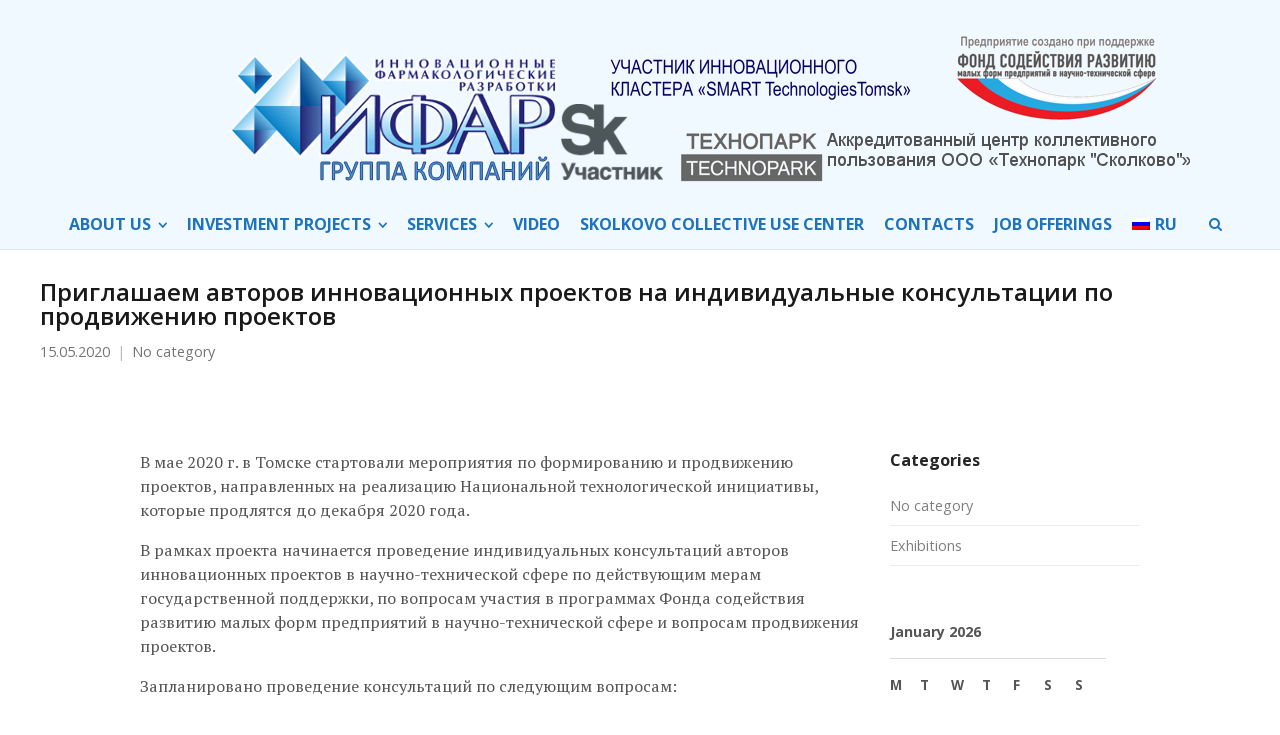

--- FILE ---
content_type: text/html; charset=UTF-8
request_url: http://www.iphar.ru/en/priglashaem-avtorov-innovatsionnyh-proektov-na-individualnye-konsultatsii-po-prodvizheniyu-proektov/
body_size: 55930
content:
<!DOCTYPE html>
<html lang="en-GB">
<head>
	<meta charset="UTF-8">
	<meta name="viewport" content="width=device-width, initial-scale=1">
	<link rel="profile" href="http://gmpg.org/xfn/11">
	<link rel="pingback" href="http://www.iphar.ru/xmlrpc.php">
	<title>Приглашаем авторов инновационных проектов на индивидуальные консультации по продвижению проектов | IPHAR (Innovative Pharmacology Research, LLC )</title>
<link rel='dns-prefetch' href='//fonts.googleapis.com' />
<link rel='dns-prefetch' href='//s.w.org' />
<link rel="alternate" type="application/rss+xml" title="IPHAR (Innovative Pharmacology Research, LLC ) &raquo; Feed" href="http://www.iphar.ru/en/feed/" />
<link rel="alternate" type="application/rss+xml" title="IPHAR (Innovative Pharmacology Research, LLC ) &raquo; Comments Feed" href="http://www.iphar.ru/en/comments/feed/" />
		<script type="text/javascript">
			window._wpemojiSettings = {"baseUrl":"https:\/\/s.w.org\/images\/core\/emoji\/2.2.1\/72x72\/","ext":".png","svgUrl":"https:\/\/s.w.org\/images\/core\/emoji\/2.2.1\/svg\/","svgExt":".svg","source":{"concatemoji":"http:\/\/www.iphar.ru\/wp-includes\/js\/wp-emoji-release.min.js?ver=4.7.7"}};
			!function(a,b,c){function d(a){var b,c,d,e,f=String.fromCharCode;if(!k||!k.fillText)return!1;switch(k.clearRect(0,0,j.width,j.height),k.textBaseline="top",k.font="600 32px Arial",a){case"flag":return k.fillText(f(55356,56826,55356,56819),0,0),!(j.toDataURL().length<3e3)&&(k.clearRect(0,0,j.width,j.height),k.fillText(f(55356,57331,65039,8205,55356,57096),0,0),b=j.toDataURL(),k.clearRect(0,0,j.width,j.height),k.fillText(f(55356,57331,55356,57096),0,0),c=j.toDataURL(),b!==c);case"emoji4":return k.fillText(f(55357,56425,55356,57341,8205,55357,56507),0,0),d=j.toDataURL(),k.clearRect(0,0,j.width,j.height),k.fillText(f(55357,56425,55356,57341,55357,56507),0,0),e=j.toDataURL(),d!==e}return!1}function e(a){var c=b.createElement("script");c.src=a,c.defer=c.type="text/javascript",b.getElementsByTagName("head")[0].appendChild(c)}var f,g,h,i,j=b.createElement("canvas"),k=j.getContext&&j.getContext("2d");for(i=Array("flag","emoji4"),c.supports={everything:!0,everythingExceptFlag:!0},h=0;h<i.length;h++)c.supports[i[h]]=d(i[h]),c.supports.everything=c.supports.everything&&c.supports[i[h]],"flag"!==i[h]&&(c.supports.everythingExceptFlag=c.supports.everythingExceptFlag&&c.supports[i[h]]);c.supports.everythingExceptFlag=c.supports.everythingExceptFlag&&!c.supports.flag,c.DOMReady=!1,c.readyCallback=function(){c.DOMReady=!0},c.supports.everything||(g=function(){c.readyCallback()},b.addEventListener?(b.addEventListener("DOMContentLoaded",g,!1),a.addEventListener("load",g,!1)):(a.attachEvent("onload",g),b.attachEvent("onreadystatechange",function(){"complete"===b.readyState&&c.readyCallback()})),f=c.source||{},f.concatemoji?e(f.concatemoji):f.wpemoji&&f.twemoji&&(e(f.twemoji),e(f.wpemoji)))}(window,document,window._wpemojiSettings);
		</script>
		<style type="text/css">
img.wp-smiley,
img.emoji {
	display: inline !important;
	border: none !important;
	box-shadow: none !important;
	height: 1em !important;
	width: 1em !important;
	margin: 0 .07em !important;
	vertical-align: -0.1em !important;
	background: none !important;
	padding: 0 !important;
}
</style>
<link rel='stylesheet' id='contact-form-7-css'  href='http://www.iphar.ru/wp-content/plugins/contact-form-7/includes/css/styles.css?ver=4.9.2' type='text/css' media='all' />
<link rel='stylesheet' id='rs-plugin-settings-css'  href='http://www.iphar.ru/wp-content/plugins/revslider/public/assets/css/settings.css?ver=5.4.6' type='text/css' media='all' />
<style id='rs-plugin-settings-inline-css' type='text/css'>
#rs-demo-id {}
</style>
<link rel='stylesheet' id='sow-icon-default-28cedd793cd4-css'  href='http://www.iphar.ru/wp-content/uploads/siteorigin-widgets/sow-icon-default-28cedd793cd4.css?ver=4.7.7' type='text/css' media='all' />
<link rel='stylesheet' id='siteorigin-widgets-css'  href='http://www.iphar.ru/wp-content/plugins/so-widgets-bundle/widgets/features/css/style.css?ver=1.62.3' type='text/css' media='all' />
<link rel='stylesheet' id='sow-features-default-bdbeb5ebfc28-css'  href='http://www.iphar.ru/wp-content/uploads/siteorigin-widgets/sow-features-default-bdbeb5ebfc28.css?ver=4.7.7' type='text/css' media='all' />
<link rel='stylesheet' id='sow-button-base-css'  href='http://www.iphar.ru/wp-content/plugins/so-widgets-bundle/widgets/button/css/style.css?ver=1.62.3' type='text/css' media='all' />
<link rel='stylesheet' id='sow-button-wire-e9b5a8bd1637-css'  href='http://www.iphar.ru/wp-content/uploads/siteorigin-widgets/sow-button-wire-e9b5a8bd1637.css?ver=4.7.7' type='text/css' media='all' />
<link rel='stylesheet' id='sow-features-default-d93b46bf6171-css'  href='http://www.iphar.ru/wp-content/uploads/siteorigin-widgets/sow-features-default-d93b46bf6171.css?ver=4.7.7' type='text/css' media='all' />
<link rel='stylesheet' id='googlefonts-css'  href='http://fonts.googleapis.com/css?family=Open+Sans+Condensed:300,300italic,700|Open+Sans:300,300italic,400,400italic,600,600italic,700,700italic,800,800italic|PT+Serif:400,400italic,700,700italic&subset=latin,cyrillic,cyrillic-ext' type='text/css' media='all' />
<link rel='stylesheet' id='wpm-main-css'  href='//www.iphar.ru/wp-content/plugins/wp-multilang/assets/styles/main.min.css?ver=2.4.10' type='text/css' media='all' />
<link rel='stylesheet' id='megamenu-css'  href='http://www.iphar.ru/wp-content/uploads/maxmegamenu/style.css?ver=ecedeb' type='text/css' media='all' />
<link rel='stylesheet' id='dashicons-css'  href='http://www.iphar.ru/wp-includes/css/dashicons.min.css?ver=4.7.7' type='text/css' media='all' />
<link rel='stylesheet' id='create-fonts-css'  href='//fonts.googleapis.com/css?family=Montserrat%3A400%2C700%7COpen+Sans%3A300%2C400%2C700%2C300italic%2C400italic%2C700italic&#038;subset=latin%2Clatin-ext' type='text/css' media='all' />
<link rel='stylesheet' id='spba-animate-css'  href='http://www.iphar.ru/wp-content/themes/themetrust-create/css/animate.min.css?ver=1.0' type='text/css' media='all' />
<link rel='stylesheet' id='jquery-background-video-css'  href='http://www.iphar.ru/wp-content/themes/themetrust-create/css/jquery.background-video.css?ver=4.7.7' type='text/css' media='all' />
<link rel='stylesheet' id='so_video_background-css'  href='http://www.iphar.ru/wp-content/themes/themetrust-create/css/so_video_background.css?ver=4.7.7' type='text/css' media='all' />
<link rel='stylesheet' id='slb_core-css'  href='http://www.iphar.ru/wp-content/plugins/simple-lightbox/client/css/app.css?ver=2.6.0' type='text/css' media='all' />
<link rel='stylesheet' id='create-style-css'  href='http://www.iphar.ru/wp-content/themes/themetrust-create/style.css?ver=5' type='text/css' media='all' />
<link rel='stylesheet' id='create-owl-carousel-css'  href='http://www.iphar.ru/wp-content/themes/themetrust-create/css/owl.carousel.css?ver=1.3.3' type='text/css' media='all' />
<link rel='stylesheet' id='create-owl-theme-css'  href='http://www.iphar.ru/wp-content/themes/themetrust-create/css/owl.theme.css?ver=1.3.3' type='text/css' media='all' />
<link rel='stylesheet' id='create-prettyphoto-css'  href='http://www.iphar.ru/wp-content/themes/themetrust-create/css/prettyPhoto.css?ver=3.1.6' type='text/css' media='all' />
<link rel='stylesheet' id='superfish-css'  href='http://www.iphar.ru/wp-content/themes/themetrust-create/css/superfish.css?ver=1.7.5' type='text/css' media='all' />
<link rel='stylesheet' id='create-woocommerce-css'  href='http://www.iphar.ru/wp-content/themes/themetrust-create/css/woocommerce.css?ver=1.0' type='text/css' media='all' />
<link rel='stylesheet' id='create-loader-main-css'  href='http://www.iphar.ru/wp-content/themes/themetrust-create/css/loaders/spinkit.css?ver=1.0' type='text/css' media='all' />
<link rel='stylesheet' id='create-loader-animation-css'  href='http://www.iphar.ru/wp-content/themes/themetrust-create/css/loaders/rotating-plane.css?ver=1.0' type='text/css' media='all' />
<link rel='stylesheet' id='create-font-awesome-css'  href='http://www.iphar.ru/wp-content/themes/themetrust-create/css/font-awesome.min.css?ver=4.0.3' type='text/css' media='all' />
<script type='text/javascript' src='http://www.iphar.ru/wp-includes/js/jquery/jquery.js?ver=1.12.4'></script>
<script type='text/javascript' src='http://www.iphar.ru/wp-includes/js/jquery/jquery-migrate.min.js?ver=1.4.1'></script>
<script type='text/javascript' src='http://www.iphar.ru/wp-content/plugins/revslider/public/assets/js/jquery.themepunch.tools.min.js?ver=5.4.6'></script>
<script type='text/javascript' src='http://www.iphar.ru/wp-content/plugins/revslider/public/assets/js/jquery.themepunch.revolution.min.js?ver=5.4.6'></script>
<script type='text/javascript'>
/* <![CDATA[ */
var wpm_localize_data = {"wpm_block_switch_nonce":"33e0adc606","ajax_url":"http:\/\/www.iphar.ru\/wp-admin\/admin-ajax.php","current_url":"http:\/\/www.iphar.ru\/en\/priglashaem-avtorov-innovatsionnyh-proektov-na-individualnye-konsultatsii-po-prodvizheniyu-proektov\/"};
/* ]]> */
</script>
<script type='text/javascript' src='http://www.iphar.ru/wp-content/plugins/wp-multilang/assets/blocks/language-switcher/js/switcher-block.min.js?ver=2.4.10'></script>
<script type='text/javascript' src='http://www.iphar.ru/wp-content/themes/themetrust-create/js/imagesloaded.js?ver=3.1.6'></script>
<link rel='https://api.w.org/' href='http://www.iphar.ru/en/wp-json/' />
<link rel="EditURI" type="application/rsd+xml" title="RSD" href="http://www.iphar.ru/xmlrpc.php?rsd" />
<link rel="wlwmanifest" type="application/wlwmanifest+xml" href="http://www.iphar.ru/wp-includes/wlwmanifest.xml" /> 
<link rel='prev' title='Особенности подготовки заявок и презентации проектов на конкурс &#8220;УМНИК&#8221;' href='http://www.iphar.ru/en/osobennosti-podgotovki-zayavok-i-prezentatsii-proektov-na-konkurs/' />
<link rel='next' title='Интервью c Вениамином Хазановым, генеральным директором группы компаний ИФАР' href='http://www.iphar.ru/en/intervyu-c-veniaminom-hazanovym-generalnym-direktorom-gruppy-kompanij-ifar/' />
<meta name="generator" content="WordPress 4.7.7" />
<link rel="canonical" href="http://www.iphar.ru/en/priglashaem-avtorov-innovatsionnyh-proektov-na-individualnye-konsultatsii-po-prodvizheniyu-proektov/" />
<link rel='shortlink' href='http://www.iphar.ru/en/?p=2986' />
<link rel="alternate" type="application/json+oembed" href="http://www.iphar.ru/en/wp-json/oembed/1.0/embed?url=http%3A%2F%2Fwww.iphar.ru%2Fen%2Fpriglashaem-avtorov-innovatsionnyh-proektov-na-individualnye-konsultatsii-po-prodvizheniyu-proektov%2F" />
<link rel="alternate" type="text/xml+oembed" href="http://www.iphar.ru/en/wp-json/oembed/1.0/embed?url=http%3A%2F%2Fwww.iphar.ru%2Fen%2Fpriglashaem-avtorov-innovatsionnyh-proektov-na-individualnye-konsultatsii-po-prodvizheniyu-proektov%2F&#038;format=xml" />
<style type='text/css' media='screen'>
	blockquote{ font-family:"Open Sans Condensed", arial, sans-serif;}
	body{ font-family:"Open Sans", arial, sans-serif;}
	h1{ font-family:"Open Sans", arial, sans-serif;}
	h2{ font-family:"Open Sans", arial, sans-serif;}
	h3{ font-family:"Open Sans", arial, sans-serif;}
	h5{ font-family:"Open Sans", arial, sans-serif;}
	li{ font-family:"Open Sans", arial, sans-serif;}
	h4{ font-family:"PT Serif", arial, sans-serif;}
	p{ font-family:"PT Serif", arial, sans-serif;}
</style>
<!-- fonts delivered by Wordpress Google Fonts, a plugin by Adrian3.com --><link rel="alternate" hreflang="x-default" href="http://www.iphar.ru/priglashaem-avtorov-innovatsionnyh-proektov-na-individualnye-konsultatsii-po-prodvizheniyu-proektov/"/>
<link rel="alternate" hreflang="ru-ru" href="http://www.iphar.ru/priglashaem-avtorov-innovatsionnyh-proektov-na-individualnye-konsultatsii-po-prodvizheniyu-proektov/"/>
<link rel="alternate" hreflang="en-gb" href="http://www.iphar.ru/en/priglashaem-avtorov-innovatsionnyh-proektov-na-individualnye-konsultatsii-po-prodvizheniyu-proektov/"/>
					<link rel="shortcut icon" href="http://www.iphar.ru/wp-content/uploads/2017/10/minilogo96.png" />
				<meta name="generator" content="create  2.0" />

		<!--[if IE 8]>
		<link rel="stylesheet" href="http://www.iphar.ru/wp-content/themes/themetrust-create/css/ie8.css" type="text/css" media="screen" />
		<![endif]-->
		<!--[if IE]><script src="http://html5shiv.googlecode.com/svn/trunk/html5.js"></script><![endif]-->

		
		<style>

							body #primary header.main .inner { text-align: left !important; }
			
							body #primary header.main .inner * { color: #191919; }
			
							#primary header.main { background-color: #ffffff; }
			
						body { color: #555555; }
			
						.entry-content a, .entry-content a:visited { color: #1e73be; }
			
						.entry-content a:hover { color: #4687bf; }
			
						.button, a.button, a.button:active, a.button:visited, #footer a.button, #searchsubmit, input[type="submit"], a.post-edit-link, a.tt-button, .pagination a, .pagination span, .woocommerce nav.woocommerce-pagination ul li a, .woocommerce nav.woocommerce-pagination ul li span { background-color: #1e73be; }
			
			
						#site-header { background-color: #f0f9ff; }
			
			
			
							.main-nav ul li,
				.secondary-nav span,
				.secondary-nav a { color: #1e73be !important; }
			
			
							.menu-toggle.open:hover,
				.main-nav ul li:hover,
				.main-nav ul li.active,
				.secondary-nav a:hover,
				.secondary-nav span:hover,
				.main-nav ul li.current,
				.main-nav ul li.current-cat,
				.main-nav ul li.current_page_item,
				.main-nav ul li.current-menu-item,
				.main-nav ul li.current-post-ancestor,
				.single-post .main-nav ul li.current_page_parent,
				.main-nav ul li.current-category-parent,
				.main-nav ul li.current-category-ancestor,
				.main-nav ul li.current-portfolio-ancestor,
				.main-nav ul li.current-projects-ancestor { color: #33aadd !important;}

			
			
							#site-header.sticky .header-search *,
				#site-header.sticky #search-toggle-close,
				.sticky .main-nav ul li,
				.sticky .secondary-nav span,
				.sticky .secondary-nav a { color: #1e73be !important; }
			
							.sticky #search-toggle-close:hover,
				.sticky .main-nav ul li:hover,
				.sticky .main-nav ul li.active,
				.sticky .main-nav ul li.current,
				.sticky .main-nav ul li.current-cat,
				.sticky .main-nav ul li.current_page_item,
				.sticky .main-nav ul li.current-menu-item,
				.sticky .main-nav ul li.current-post-ancestor,
				.sticky .single-post .main-nav ul li.current_page_parent,
				.sticky .main-nav ul li.current-category-parent,
				.sticky .main-nav ul li.current-category-ancestor,
				.sticky .main-nav ul li.current-portfolio-ancestor,
				.sticky .main-nav ul li.current-projects-ancestor,
				.sticky .secondary-nav span:hover, .sticky .secondary-nav a:hover { color: #33aadd !important; }
			
							#site-header h1 a, #site-header h2 a { color: #1e73be; }
			
							#site-header.sticky h1 a, #site-header.sticky h2 a { color: #1e73be; }
			
			
			
							.main-nav ul.sf-menu li ul { background-color: #1e73be; }
			
							.main-nav ul ul li, .sticky .main-nav ul ul li { color: #ffffff !important; }
			
							.main-nav ul ul li:hover,
				.sticky .main-nav ul ul li:hover { color: #eeee22 !important; }
			
							.main-nav .mega-menu > ul > li { border-right: 1px solid #ffffff; }
			
							#slide-panel { background-color: #1e73be; }
			
							#slide-panel * { color: #ffffff; }
			
							#slide-panel a { color: #ffffff; }
				#slide-panel nav li { color: #ffffff; }
				#slide-panel .menu-toggle.close { color: #ffffff; }
			
			
			
							#scroll-to-top { background-color: #0066aa; }
			
			
							#footer { background-color: #1e73be; }
			
							#footer * { color: #ffffff !important; }
			
			
			
							#footer a:hover { color: #eeee22 !important; }
			
			
			

		
			
			
			
			
			
		
			
							header.entry-header.main * { color: #191919 !important; }
			
			
		
							.inline-header #site-header.main .nav-holder { height: 90px; }
				.inline-header #site-header.main #logo { height: 90px; }
				.inline-header #site-header.main .nav-holder,
				.inline-header #site-header.main .main-nav ul > li,
				.inline-header #site-header.main .main-nav ul > li > a,
				#site-header.main .main-nav #menu-main-menu > li > span,
				#site-header.main .secondary-nav a,
				#site-header.main .secondary-nav span  { line-height: 90px; height: 90px;}
			
							#site-header.sticky .inside .nav-holder { height: 60px !important; }
				#site-header.sticky #logo { height: 60px !important; }
				#site-header.sticky .nav-holder,
				#site-header.sticky .main-nav ul > li,
				#site-header.sticky .main-nav ul > li > a,
				#site-header.sticky .main-nav ul > li > span,
				#site-header.sticky .secondary-nav a,
				#site-header.sticky .secondary-nav span  { line-height: 60px; height: 60px;}
			
			
		
		.picture-caption {
font-size: 0.9em;
line-height: 60%;
font-family: serif;
text-align: center;
}

		</style>

					<!-- ThemeTrust Google Font Picker -->
					<link href='//fonts.googleapis.com/css?family=Open+Sans' rel='stylesheet' type='text/css'>										
					<style type="text/css">body { 
												font-family: 'Open Sans'; 
											}</style>

									<!-- ThemeTrust Google Font Picker -->
					<link href='//fonts.googleapis.com/css?family=PT+Serif' rel='stylesheet' type='text/css'>										
					<style type="text/css">p { 
												font-family: 'PT Serif'; 
						 line-height: 24px;					}</style>

									<!-- ThemeTrust Google Font Picker -->
															
					<style type="text/css">.site-main h1 { 
												font-family: 'Open Sans'; 
						 font-weight: 600; font-size: 24px;					}</style>

									<!-- ThemeTrust Google Font Picker -->
															
					<style type="text/css">.site-main h2 { 
												font-family: 'Open Sans'; 
						 font-size: 22px;					}</style>

									<!-- ThemeTrust Google Font Picker -->
															
					<style type="text/css">.site-main h3 { 
												font-family: 'Open Sans'; 
						 font-weight: 700; font-size: 20px;					}</style>

									<!-- ThemeTrust Google Font Picker -->
															
					<style type="text/css">.site-main h4 { 
												font-family: 'PT Serif'; 
						 font-weight: 600; font-size: 16px;					}</style>

									<!-- ThemeTrust Google Font Picker -->
															
					<style type="text/css">.site-main h5 { 
												font-family: 'Open Sans'; 
						 font-weight: 600; font-size: 16px;					}</style>

									<!-- ThemeTrust Google Font Picker -->
					<link href='//fonts.googleapis.com/css?family=Open+Sans+Condensed' rel='stylesheet' type='text/css'>										
					<style type="text/css">.site-main h6 { 
												font-family: 'Open Sans Condensed'; 
						 font-size: 14px;					}</style>

									
					<style type="text/css">li { 
											}</style>

									<!-- ThemeTrust Google Font Picker -->
															
					<style type="text/css">#primary header.main h1.entry-title { 
												font-family: 'Open Sans'; 
						 font-weight: 600; font-size: 24px;					}</style>

									
					<style type="text/css">#primary header.main p.subtitle { 
						 font-weight: 600; font-style: italic;					}</style>

									<!-- ThemeTrust Google Font Picker -->
															
					<style type="text/css">.main-nav ul li a, .main-nav ul li span { 
												font-family: 'Open Sans'; 
						 font-size: 16px;					}</style>

				<meta name="generator" content="Powered by Slider Revolution 5.4.6 - responsive, Mobile-Friendly Slider Plugin for WordPress with comfortable drag and drop interface." />
<link rel="icon" href="http://www.iphar.ru/wp-content/uploads/2017/10/cropped-squarelogo512-1-32x32.png" sizes="32x32" />
<link rel="icon" href="http://www.iphar.ru/wp-content/uploads/2017/10/cropped-squarelogo512-1-192x192.png" sizes="192x192" />
<link rel="apple-touch-icon-precomposed" href="http://www.iphar.ru/wp-content/uploads/2017/10/cropped-squarelogo512-1-180x180.png" />
<meta name="msapplication-TileImage" content="http://www.iphar.ru/wp-content/uploads/2017/10/cropped-squarelogo512-1-270x270.png" />
<script type="text/javascript">function setREVStartSize(e){
				try{ var i=jQuery(window).width(),t=9999,r=0,n=0,l=0,f=0,s=0,h=0;					
					if(e.responsiveLevels&&(jQuery.each(e.responsiveLevels,function(e,f){f>i&&(t=r=f,l=e),i>f&&f>r&&(r=f,n=e)}),t>r&&(l=n)),f=e.gridheight[l]||e.gridheight[0]||e.gridheight,s=e.gridwidth[l]||e.gridwidth[0]||e.gridwidth,h=i/s,h=h>1?1:h,f=Math.round(h*f),"fullscreen"==e.sliderLayout){var u=(e.c.width(),jQuery(window).height());if(void 0!=e.fullScreenOffsetContainer){var c=e.fullScreenOffsetContainer.split(",");if (c) jQuery.each(c,function(e,i){u=jQuery(i).length>0?u-jQuery(i).outerHeight(!0):u}),e.fullScreenOffset.split("%").length>1&&void 0!=e.fullScreenOffset&&e.fullScreenOffset.length>0?u-=jQuery(window).height()*parseInt(e.fullScreenOffset,0)/100:void 0!=e.fullScreenOffset&&e.fullScreenOffset.length>0&&(u-=parseInt(e.fullScreenOffset,0))}f=u}else void 0!=e.minHeight&&f<e.minHeight&&(f=e.minHeight);e.c.closest(".rev_slider_wrapper").css({height:f})					
				}catch(d){console.log("Failure at Presize of Slider:"+d)}
			};</script>
		<style type="text/css" id="wp-custom-css">
			/*
Здесь можно добавить ваши CSS-стили.

Нажмите на значок помощи выше, чтобы узнать больше.
*/


#footer .main {
    padding: 20px 0 0px !important;
}

#footer .secondary {
    padding: 10px 0 10px 0;
}

p {
	padding-bottom: 16px;
}

.menu-separator {
	border-bottom-style: solid !important;
	border-bottom-width: 1px !important;
}

.table-cycle {
	border-spacing: 4px;
	line-height: 1.2;
	color: #000000;
	font-size: 80%;
}

.table-cycle1 {
	text-align: center;
	padding: 4px;
	border: 2px solid #1e73be;
	background-color: #ddeeff;
	vertical-align: middle;
}

.table-cycle2 {
	text-align: center;
	padding: 4px;
	border: 2px solid #2e83ce;
	background-color: #eeffff;
	vertical-align: middle;
}

.table-cycle3 {
	text-align: center;
	padding: 4px;
	border: 2px solid #3e93de;
	background-color: #ffffff;
	vertical-align: middle;
}

.table-project {
	table-layout: fixed;
	border-spacing: 4px;
	line-height: 1.2;
	color: #000000;
	font-size: 80%;
	width: 1000px;
}

.table-project1 {
	text-align: center;
	padding: 4px;
	border: 2px solid #1e73be;
	background-color: #ddeeff;
	vertical-align: middle;
	height: 50px;
}

.table-project2 {
	text-align: center;
	padding: 4px;
	border: 2px solid #1e73be;
	background-color: #eeffff;
	vertical-align: middle;
	height: 50px;
}

.table-project-done {
	text-align: left;
	font-size: 28px;
	font-weight: 600;
	color: #eebb11;
	padding: 4px 4px 4px 20px;
	vertical-align: middle;
	height: 50px;
	white-space: nowrap;
}

.table-clinic {
	border: 3px solid #3388dd;
	padding: 8px;
	text-align: center;
}

.table-clinic-center {
	border: 2px solid #88bbff;
	line-height: 1.3;
	font-size: 80%;
	color: #000000;
	border-collapse: collapse;
	table-layout: fixed;
}

.table-clinic-center1 {
	border: 1px solid #88bbff;
	padding: 8px;
	background-color: #aaddff;
	text-align: center;
	font-weight: 600;
	vertical-align: middle;
}

.table-clinic-center2 {
	border: 1px solid #88bbff;
	padding: 8px;
}

.table-clinic-center3 {
	border: 1px solid #88bbff;
	padding: 8px;
	text-align: center;
}

.listmainfont {
	font-family: 'PT Serif';
	font-size: 1.1em !important;
	line-height: 1.6;
}

.listp {
	font-family: 'PT Serif';
	font-size: 0.9em !important;
	line-height: 1.6;
	padding-bottom: 0em;
}

.listp_m {
	font-family: 'PT Serif';
	font-size: 0.9em !important;
	line-height: 1.6;
	padding-bottom: 0em;
	margin-bottom: 10px;
}

.hr-blue50 {
	background-color: #bde;
	border: 0;
	height: 1px;
	margin-bottom: 0px;
	margin-left: 0px;
    margin-right: auto;
    width: 50%;
}

div#sow-editor-2 {
	margin-bottom: 4px !important;
}

#sow-editor-2 .widget{
	margin-bottom: 4px !important;
}
		</style>
	<style type="text/css">/** Mega Menu CSS: fs **/</style>
</head>

<body class="post-template-default single single-post postid-2986 single-format-standard language-en mega-menu-max-mega-menu-2 chrome osx  top-header stacked-header elementor-default">

		<div id="scroll-to-top"><span></span></div>
		<!-- Slide Panel -->
	<div id="slide-panel">
		<div class="hidden-scroll">
			<div class="inner has-mobile-menu">
				<nav id="slide-main-menu" class="menu-main-menu-container"><ul id="menu-main-menu" class="collapse sidebar"><li id="menu-item-2326" class="menu-item menu-item-type-custom menu-item-object-custom menu-item-has-children menu-item-2326"><a>About us</a>
<ul class="sub-menu">
	<li id="menu-item-169" class="menu-item menu-item-type-post_type menu-item-object-page menu-item-169"><a href="http://www.iphar.ru/en/o-kompanii/istoriya/">History</a></li>
	<li id="menu-item-173" class="menu-item menu-item-type-post_type menu-item-object-page menu-item-173"><a href="http://www.iphar.ru/en/o-kompanii/preimushhestva/">Advantages</a></li>
	<li id="menu-item-3319" class="menu-item menu-item-type-post_type menu-item-object-page menu-item-3319"><a href="http://www.iphar.ru/en/gruppa-kompanij-ifar-2/">IPHAR company group</a></li>
	<li id="menu-item-3252" class="menu-item menu-item-type-post_type menu-item-object-page menu-item-3252"><a href="http://www.iphar.ru/en/nashi-spetsialisty/">Board of directors</a></li>
	<li id="menu-item-3253" class="menu-item menu-item-type-post_type menu-item-object-page menu-item-3253"><a href="http://www.iphar.ru/en/nauchno-tehnicheskij-sovet-gruppy-kompanij-ifar/">Scientific council</a></li>
</ul>
</li>
<li id="menu-item-2327" class="menu-item menu-item-type-custom menu-item-object-custom menu-item-has-children menu-item-2327"><a>Investment projects</a>
<ul class="sub-menu">
	<li id="menu-item-181" class="menu-item menu-item-type-post_type menu-item-object-page menu-item-181"><a title="Проекты на доклиническом этапе" href="http://www.iphar.ru/en/investitsionnye-proekty/doklinicheskij-etap/">Preclinical stage</a></li>
	<li id="menu-item-183" class="menu-separator menu-item menu-item-type-post_type menu-item-object-page menu-item-183"><a href="http://www.iphar.ru/en/investitsionnye-proekty/klinicheskij-etap/">Clinical stage</a></li>
	<li id="menu-item-182" class="menu-item menu-item-type-post_type menu-item-object-page menu-item-182"><a href="http://www.iphar.ru/en/investitsionnye-proekty/informatsiya-dlya-investora/">Information for investors</a></li>
</ul>
</li>
<li id="menu-item-2325" class="menu-item menu-item-type-custom menu-item-object-custom menu-item-has-children menu-item-2325"><a>Services</a>
<ul class="sub-menu">
	<li id="menu-item-177" class="menu-item menu-item-type-post_type menu-item-object-page menu-item-177"><a href="http://www.iphar.ru/en/uslugi/razrabotka-preparata-pod-klyuch/">Drug development</a></li>
	<li id="menu-item-179" class="menu-item menu-item-type-post_type menu-item-object-page menu-item-179"><a href="http://www.iphar.ru/en/uslugi/farmatsevticheskaya-tehnologiya/">Pharmaceutical technology</a></li>
	<li id="menu-item-1523" class="menu-item menu-item-type-post_type menu-item-object-page menu-item-1523"><a href="http://www.iphar.ru/en/uslugi/farmatsevticheskaya-razrabotka/">Pharmaceutical development</a></li>
	<li id="menu-item-174" class="menu-item menu-item-type-post_type menu-item-object-page menu-item-174"><a href="http://www.iphar.ru/en/uslugi/doklinicheskie-issledovaniya/">Preclinical trials</a></li>
	<li id="menu-item-180" class="menu-item menu-item-type-post_type menu-item-object-page menu-item-180"><a href="http://www.iphar.ru/en/uslugi/farmatsevticheskij-i-farmakokinetiches/">Pharmaceutical and<br>pharmacokinetic analysis</a></li>
	<li id="menu-item-175" class="menu-item menu-item-type-post_type menu-item-object-page menu-item-175"><a href="http://www.iphar.ru/en/uslugi/klinicheskie-issledovaniya/">Clinical trials</a></li>
</ul>
</li>
<li id="menu-item-3276" class="menu-item menu-item-type-post_type menu-item-object-page menu-item-3276"><a href="http://www.iphar.ru/en/video/">Video</a></li>
<li id="menu-item-1922" class="menu-item menu-item-type-post_type menu-item-object-page menu-item-1922"><a href="http://www.iphar.ru/en/tsentr-kollektivnogo-polzovaniya-tehnoparka-skolkovo/">Skolkovo Collective Use Center</a></li>
<li id="menu-item-98" class="menu-item menu-item-type-post_type menu-item-object-page menu-item-98"><a href="http://www.iphar.ru/en/kontakty/">Contacts</a></li>
<li id="menu-item-3479" class="menu-item menu-item-type-post_type menu-item-object-page menu-item-3479"><a href="http://www.iphar.ru/en/glavnaya/vakansii/">Job offerings</a></li>
<li id="menu-item-language-ru" class="wpm-languages menu-item menu-item-type-custom menu-item-object-custom menu-item-language-ru"><a href="http://www.iphar.ru/priglashaem-avtorov-innovatsionnyh-proektov-na-individualnye-konsultatsii-po-prodvizheniyu-proektov/"><img src="http://www.iphar.ru/wp-content/plugins/wp-multilang/flags/ru.png" alt="RU"><span>RU</span></a></li>
</ul></nav>
				<nav id="slide-mobile-menu" class="menu-main-menu-container"><ul id="menu-main-menu-1" class="collapse sidebar"><li class="menu-item menu-item-type-custom menu-item-object-custom menu-item-has-children menu-item-2326"><a>About us</a>
<ul class="sub-menu">
	<li class="menu-item menu-item-type-post_type menu-item-object-page menu-item-169"><a href="http://www.iphar.ru/en/o-kompanii/istoriya/">History</a></li>
	<li class="menu-item menu-item-type-post_type menu-item-object-page menu-item-173"><a href="http://www.iphar.ru/en/o-kompanii/preimushhestva/">Advantages</a></li>
	<li class="menu-item menu-item-type-post_type menu-item-object-page menu-item-3319"><a href="http://www.iphar.ru/en/gruppa-kompanij-ifar-2/">IPHAR company group</a></li>
	<li class="menu-item menu-item-type-post_type menu-item-object-page menu-item-3252"><a href="http://www.iphar.ru/en/nashi-spetsialisty/">Board of directors</a></li>
	<li class="menu-item menu-item-type-post_type menu-item-object-page menu-item-3253"><a href="http://www.iphar.ru/en/nauchno-tehnicheskij-sovet-gruppy-kompanij-ifar/">Scientific council</a></li>
</ul>
</li>
<li class="menu-item menu-item-type-custom menu-item-object-custom menu-item-has-children menu-item-2327"><a>Investment projects</a>
<ul class="sub-menu">
	<li class="menu-item menu-item-type-post_type menu-item-object-page menu-item-181"><a title="Проекты на доклиническом этапе" href="http://www.iphar.ru/en/investitsionnye-proekty/doklinicheskij-etap/">Preclinical stage</a></li>
	<li class="menu-separator menu-item menu-item-type-post_type menu-item-object-page menu-item-183"><a href="http://www.iphar.ru/en/investitsionnye-proekty/klinicheskij-etap/">Clinical stage</a></li>
	<li class="menu-item menu-item-type-post_type menu-item-object-page menu-item-182"><a href="http://www.iphar.ru/en/investitsionnye-proekty/informatsiya-dlya-investora/">Information for investors</a></li>
</ul>
</li>
<li class="menu-item menu-item-type-custom menu-item-object-custom menu-item-has-children menu-item-2325"><a>Services</a>
<ul class="sub-menu">
	<li class="menu-item menu-item-type-post_type menu-item-object-page menu-item-177"><a href="http://www.iphar.ru/en/uslugi/razrabotka-preparata-pod-klyuch/">Drug development</a></li>
	<li class="menu-item menu-item-type-post_type menu-item-object-page menu-item-179"><a href="http://www.iphar.ru/en/uslugi/farmatsevticheskaya-tehnologiya/">Pharmaceutical technology</a></li>
	<li class="menu-item menu-item-type-post_type menu-item-object-page menu-item-1523"><a href="http://www.iphar.ru/en/uslugi/farmatsevticheskaya-razrabotka/">Pharmaceutical development</a></li>
	<li class="menu-item menu-item-type-post_type menu-item-object-page menu-item-174"><a href="http://www.iphar.ru/en/uslugi/doklinicheskie-issledovaniya/">Preclinical trials</a></li>
	<li class="menu-item menu-item-type-post_type menu-item-object-page menu-item-180"><a href="http://www.iphar.ru/en/uslugi/farmatsevticheskij-i-farmakokinetiches/">Pharmaceutical and<br>pharmacokinetic analysis</a></li>
	<li class="menu-item menu-item-type-post_type menu-item-object-page menu-item-175"><a href="http://www.iphar.ru/en/uslugi/klinicheskie-issledovaniya/">Clinical trials</a></li>
</ul>
</li>
<li class="menu-item menu-item-type-post_type menu-item-object-page menu-item-3276"><a href="http://www.iphar.ru/en/video/">Video</a></li>
<li class="menu-item menu-item-type-post_type menu-item-object-page menu-item-1922"><a href="http://www.iphar.ru/en/tsentr-kollektivnogo-polzovaniya-tehnoparka-skolkovo/">Skolkovo Collective Use Center</a></li>
<li class="menu-item menu-item-type-post_type menu-item-object-page menu-item-98"><a href="http://www.iphar.ru/en/kontakty/">Contacts</a></li>
<li class="menu-item menu-item-type-post_type menu-item-object-page menu-item-3479"><a href="http://www.iphar.ru/en/glavnaya/vakansii/">Job offerings</a></li>
<li class="wpm-languages menu-item menu-item-type-custom menu-item-object-custom menu-item-language-ru"><a href="http://www.iphar.ru/priglashaem-avtorov-innovatsionnyh-proektov-na-individualnye-konsultatsii-po-prodvizheniyu-proektov/"><img src="http://www.iphar.ru/wp-content/plugins/wp-multilang/flags/ru.png" alt="RU"><span>RU</span></a></li>
</ul></nav>
											</div><!-- .inner -->
		</div>
		<span id="menu-toggle-close" class="menu-toggle right close slide" data-target="slide-panel"><span></span></span>
	</div><!-- /slide-panel-->
	

<div id="site-wrap">
<div id="main-container">
							<header id="site-header" class="main dark">
								<div id="header-search" class="header-search">
					<div class="inside">
						<div class="form-wrap">
						<form role="search" method="get" id="searchform" class="searchform clear" action="http://www.iphar.ru/en/">
														<input type="text" placeholder="Search/Поиск" name="s" id="s" />
							<span id="search-toggle-close" class="search-toggle right close" data-target="header-search" ></span>
						</form>

						</div>
					</div>
				</div>
								<div class="inside logo-and-nav clearfix">

															
					<div id="logo" class="">
											<h2 class="site-title"><a href="http://www.iphar.ru/en"><img src="http://www.iphar.ru/wp-content/uploads/2024/08/headerfat6.png" alt="IPHAR (Innovative Pharmacology Research, LLC )" usemap="#scheme" />

             <map id="scheme" name="scheme">
                 <area shape="rect" coords="470,80,586,163" href="http://www.sk.ru/" alt="Skolkovo"/>
                 <area shape="rect" coords="868,16,1069,112" href="http://www.fasie.ru/" alt="FASIE"/>
             </map>

</a></h2>
					
											<h2 class="site-title sticky"><a href="http://www.iphar.ru/en">IPHAR (Innovative Pharmacology Research, LLC )</a></h2>
										</div>

					
					<div class="nav-holder">

						<div class="main-nav clearfix">
						<ul id="menu-main-menu-2" class="main-menu sf-menu"><li class="menu-item menu-item-type-custom menu-item-object-custom menu-item-has-children menu-item-2326 depth-0"><a class="link link-depth-0"><span>About us</span></a>
<ul class="sub-menu">
	<li class="menu-item menu-item-type-post_type menu-item-object-page menu-item-169 depth-1"><a href="http://www.iphar.ru/en/o-kompanii/istoriya/" class="link link-depth-1"><span>History</span></a></li>
	<li class="menu-item menu-item-type-post_type menu-item-object-page menu-item-173 depth-1"><a href="http://www.iphar.ru/en/o-kompanii/preimushhestva/" class="link link-depth-1"><span>Advantages</span></a></li>
	<li class="menu-item menu-item-type-post_type menu-item-object-page menu-item-3319 depth-1"><a href="http://www.iphar.ru/en/gruppa-kompanij-ifar-2/" class="link link-depth-1"><span>IPHAR company group</span></a></li>
	<li class="menu-item menu-item-type-post_type menu-item-object-page menu-item-3252 depth-1"><a href="http://www.iphar.ru/en/nashi-spetsialisty/" class="link link-depth-1"><span>Board of directors</span></a></li>
	<li class="menu-item menu-item-type-post_type menu-item-object-page menu-item-3253 depth-1"><a href="http://www.iphar.ru/en/nauchno-tehnicheskij-sovet-gruppy-kompanij-ifar/" class="link link-depth-1"><span>Scientific council</span></a></li>
</ul>
</li>
<li class="menu-item menu-item-type-custom menu-item-object-custom menu-item-has-children menu-item-2327 depth-0"><a class="link link-depth-0"><span>Investment projects</span></a>
<ul class="sub-menu">
	<li class="menu-item menu-item-type-post_type menu-item-object-page menu-item-181 depth-1"><a title="Проекты на доклиническом этапе" href="http://www.iphar.ru/en/investitsionnye-proekty/doklinicheskij-etap/" class="link link-depth-1"><span>Preclinical stage</span></a></li>
	<li class="menu-separator menu-item menu-item-type-post_type menu-item-object-page menu-item-183 depth-1"><a href="http://www.iphar.ru/en/investitsionnye-proekty/klinicheskij-etap/" class="link link-depth-1"><span>Clinical stage</span></a></li>
	<li class="menu-item menu-item-type-post_type menu-item-object-page menu-item-182 depth-1"><a href="http://www.iphar.ru/en/investitsionnye-proekty/informatsiya-dlya-investora/" class="link link-depth-1"><span>Information for investors</span></a></li>
</ul>
</li>
<li class="menu-item menu-item-type-custom menu-item-object-custom menu-item-has-children menu-item-2325 depth-0"><a class="link link-depth-0"><span>Services</span></a>
<ul class="sub-menu">
	<li class="menu-item menu-item-type-post_type menu-item-object-page menu-item-177 depth-1"><a href="http://www.iphar.ru/en/uslugi/razrabotka-preparata-pod-klyuch/" class="link link-depth-1"><span>Drug development</span></a></li>
	<li class="menu-item menu-item-type-post_type menu-item-object-page menu-item-179 depth-1"><a href="http://www.iphar.ru/en/uslugi/farmatsevticheskaya-tehnologiya/" class="link link-depth-1"><span>Pharmaceutical technology</span></a></li>
	<li class="menu-item menu-item-type-post_type menu-item-object-page menu-item-1523 depth-1"><a href="http://www.iphar.ru/en/uslugi/farmatsevticheskaya-razrabotka/" class="link link-depth-1"><span>Pharmaceutical development</span></a></li>
	<li class="menu-item menu-item-type-post_type menu-item-object-page menu-item-174 depth-1"><a href="http://www.iphar.ru/en/uslugi/doklinicheskie-issledovaniya/" class="link link-depth-1"><span>Preclinical trials</span></a></li>
	<li class="menu-item menu-item-type-post_type menu-item-object-page menu-item-180 depth-1"><a href="http://www.iphar.ru/en/uslugi/farmatsevticheskij-i-farmakokinetiches/" class="link link-depth-1"><span>Pharmaceutical and<br>pharmacokinetic analysis</span></a></li>
	<li class="menu-item menu-item-type-post_type menu-item-object-page menu-item-175 depth-1"><a href="http://www.iphar.ru/en/uslugi/klinicheskie-issledovaniya/" class="link link-depth-1"><span>Clinical trials</span></a></li>
</ul>
</li>
<li class="menu-item menu-item-type-post_type menu-item-object-page menu-item-3276 depth-0"><a href="http://www.iphar.ru/en/video/" class="link link-depth-0"><span>Video</span></a></li>
<li class="menu-item menu-item-type-post_type menu-item-object-page menu-item-1922 depth-0"><a href="http://www.iphar.ru/en/tsentr-kollektivnogo-polzovaniya-tehnoparka-skolkovo/" class="link link-depth-0"><span>Skolkovo Collective Use Center</span></a></li>
<li class="menu-item menu-item-type-post_type menu-item-object-page menu-item-98 depth-0"><a href="http://www.iphar.ru/en/kontakty/" class="link link-depth-0"><span>Contacts</span></a></li>
<li class="menu-item menu-item-type-post_type menu-item-object-page menu-item-3479 depth-0"><a href="http://www.iphar.ru/en/glavnaya/vakansii/" class="link link-depth-0"><span>Job offerings</span></a></li>
<li class="wpm-languages menu-item menu-item-type-custom menu-item-object-custom menu-item-language-ru depth-0"><a href="http://www.iphar.ru/priglashaem-avtorov-innovatsionnyh-proektov-na-individualnye-konsultatsii-po-prodvizheniyu-proektov/" class="link link-depth-0"><span><img src="http://www.iphar.ru/wp-content/plugins/wp-multilang/flags/ru.png" alt="RU"><span>RU</span></span></a></li>
</ul>						</div>

						<div class="secondary-nav clearfix">

							
														<span id="search-toggle-open" class="search-toggle right open" data-target="header-search" ></span>
							
							<span id="menu-toggle-open" class="menu-toggle right open slide " data-target="slide-menu" ></span>


						</div>
					</div>

				</div>

			</header><!-- #site-header -->
						<div id="middle">	<div id="primary" class="content-area blog">
		
		<header class="main entry-header " >
			<div class="inner">
			<div class="title">	
							
				<h1 class="entry-title">Приглашаем авторов инновационных проектов на индивидуальные консультации по продвижению проектов</h1>					<span class="meta ">
						<span>15.05.2020</span><span><a href="http://www.iphar.ru/en/category/bez-rubriki/" title="View all posts in No category">No category</a></span>					</span>
						</div>
			</div><!-- .inner -->
		</header><!-- .entry-header -->
		
		<main id="main" class="site-main" role="main">
			<div class="body-wrap clear">
			
			<article id="post-2986" class="content-main post-2986 post type-post status-publish format-standard hentry category-bez-rubriki">
				<span class="entry-title" style="display: none;">Приглашаем авторов инновационных проектов на индивидуальные консультации по продвижению проектов</span><span class="vcard" style="display: none;"><span class="fn"><a href="http://www.iphar.ru/en/author/admin/" title="Posts by admin" rel="author">admin</a></span></span><span class="updated" style="display:none;">2020-12-04T11:45:36+00:00</span>				
	
		<div class="entry-content">
						
			<p>В мае 2020 г. в Томске стартовали мероприятия по формированию и продвижению проектов, направленных на реализацию Национальной технологической инициативы, которые продлятся до декабря 2020 года.</p>
<p><a href="http://www.tvtomsk.ru/tv/russia24/interview_r24/35632-intervyu-veniamin-hazanov-doktor-medicinskih-nauk-professor-generalnyy-direktor-kompanii-po-razborke-lekarstvennyh-sredstv.html"><span id="more-2986"></span></a>В рамках проекта начинается проведение индивидуальных консультаций авторов инновационных проектов в научно-технической сфере по действующим мерам государственной поддержки, по вопросам участия в программах Фонда содействия развитию малых форм предприятий в научно-технической сфере и вопросам продвижения проектов.</p>
<p>Запланировано проведение консультаций по следующим вопросам:</p>
<ul>
<li>программы Фонда, в которых возможно участие конкретного проекта;</li>
<li>возможности привлечения инвестиций;</li>
<li>варианты коммерциализации результатов интеллектуальной деятельности в рамках проекта;</li>
<li>политика компании в сфере защиты интеллектуальной собственности;</li>
<li>управление проектами;</li>
<li>эффективная презентация проекта перед заказчиками, инвесторами, институтами развития;</li>
<li>поиск потенциальных партнеров;</li>
</ul>
<p>К участию в консультациях приглашаются субъекты малого и среднего предпринимательства, соответствующие требованиям Федерального закона от 24.07.2007 №209-ФЗ «О развитии малого и среднего предпринимательства в Российской Федерации», Федерального закона от 02.08.2009 № 217-ФЗ «О внесении изменений в отдельные законодательные акты Российской Федерации по вопросам создания бюджетными научными и образовательными учреждениями хозяйственных обществ в целях практического применения (внедрения) результатов интеллектуальной деятельности», а также работники сферы малого и среднего бизнеса, граждане, желающие открыть собственное дело, школьники, студенты и молодежь в возрасте до 30 лет.</p>
<p>Получить дополнительную информацию и записаться на получение индивидуальной консультации можно, направив запрос на электронный адрес <a href="mailto:info@innoregions.ru">info@innoregions.ru</a></p>
					</div><!-- .entry-content -->
	
				
				<footer class="post-nav">
					<div class="social-sharing"><ul><li class="facebook-share"><a title="Share on Facebook" href="#" onclick="window.open('http://www.facebook.com/sharer.php?s=100&amp;p[title]=%D0%9F%D1%80%D0%B8%D0%B3%D0%BB%D0%B0%D1%88%D0%B0%D0%B5%D0%BC+%D0%B0%D0%B2%D1%82%D0%BE%D1%80%D0%BE%D0%B2+%D0%B8%D0%BD%D0%BD%D0%BE%D0%B2%D0%B0%D1%86%D0%B8%D0%BE%D0%BD%D0%BD%D1%8B%D1%85+%D0%BF%D1%80%D0%BE%D0%B5%D0%BA%D1%82%D0%BE%D0%B2+%D0%BD%D0%B0+%D0%B8%D0%BD%D0%B4%D0%B8%D0%B2%D0%B8%D0%B4%D1%83%D0%B0%D0%BB%D1%8C%D0%BD%D1%8B%D0%B5+%D0%BA%D0%BE%D0%BD%D1%81%D1%83%D0%BB%D1%8C%D1%82%D0%B0%D1%86%D0%B8%D0%B8+%D0%BF%D0%BE+%D0%BF%D1%80%D0%BE%D0%B4%D0%B2%D0%B8%D0%B6%D0%B5%D0%BD%D0%B8%D1%8E+%D0%BF%D1%80%D0%BE%D0%B5%D0%BA%D1%82%D0%BE%D0%B2&amp;p[summary]=%D0%92+%D0%BC%D0%B0%D0%B5+2020+%D0%B3.+%D0%B2+%D0%A2%D0%BE%D0%BC%D1%81%D0%BA%D0%B5+%D1%81%D1%82%D0%B0%D1%80%D1%82%D0%BE%D0%B2%D0%B0%D0%BB%D0%B8+%D0%BC%D0%B5%D1%80%D0%BE%D0%BF%D1%80%D0%B8%D1%8F%D1%82%D0%B8%D1%8F+%D0%BF%D0%BE+%D1%84%D0%BE%D1%80%D0%BC%D0%B8%D1%80%D0%BE%D0%B2%D0%B0%D0%BD%D0%B8%D1%8E+%D0%B8+%D0%BF%D1%80%D0%BE%D0%B4%D0%B2%D0%B8%D0%B6%D0%B5%D0%BD%D0%B8%D1%8E+%D0%BF%D1%80%D0%BE%D0%B5%D0%BA%D1%82%D0%BE%D0%B2%2C+%D0%BD%D0%B0%D0%BF%D1%80%D0%B0%D0%B2%D0%BB%D0%B5%D0%BD%D0%BD%D1%8B%D1%85+%D0%BD%D0%B0+%D1%80%D0%B5%D0%B0%D0%BB%D0%B8%D0%B7%D0%B0%D1%86%D0%B8%D1%8E+%D0%9D%D0%B0%D1%86%D0%B8%D0%BE%D0%BD%D0%B0%D0%BB%D1%8C%D0%BD%D0%BE%D0%B9+%D1%82%D0%B5%D1%85%D0%BD%D0%BE%D0%BB%D0%BE%D0%B3%D0%B8%D1%87%D0%B5%D1%81%D0%BA%D0%BE%D0%B9+%D0%B8%D0%BD%D0%B8%D1%86%D0%B8%D0%B0%D1%82%D0%B8%D0%B2%D1%8B%2C+%D0%BA%D0%BE%D1%82%D0%BE%D1%80%D1%8B%D0%B5+%D0%BF%D1%80%D0%BE%D0%B4%D0%BB%D1%8F%D1%82%D1%81%D1%8F+%D0%B4%D0%BE+%D0%B4%D0%B5%D0%BA%D0%B0%D0%B1%D1%80%D1%8F+2020+%D0%B3%D0%BE%D0%B4%D0%B0.+%D0%92+%D1%80%D0%B0%D0%BC%D0%BA%D0%B0%D1%85+%D0%BF%D1%80%D0%BE%D0%B5%D0%BA%D1%82%D0%B0+%D0%BD%D0%B0%D1%87%D0%B8%D0%BD%D0%B0%D0%B5%D1%82%D1%81%D1%8F+%D0%BF%D1%80%D0%BE%D0%B2%D0%B5%D0%B4%D0%B5%D0%BD%D0%B8%D0%B5+%D0%B8%D0%BD%D0%B4%D0%B8%D0%B2%D0%B8%D0%B4%D1%83%D0%B0%D0%BB%D1%8C%D0%BD%D1%8B%D1%85+%D0%BA%D0%BE%D0%BD%D1%81%D1%83%D0%BB%D1%8C%D1%82%D0%B0%D1%86%D0%B8%D0%B9+%D0%B0%D0%B2%D1%82%D0%BE%D1%80%D0%BE%D0%B2+%D0%B8%D0%BD%D0%BD%D0%BE%D0%B2%D0%B0%D1%86%D0%B8%D0%BE%D0%BD%D0%BD%D1%8B%D1%85+%D0%BF%D1%80%D0%BE%D0%B5%D0%BA%D1%82%D0%BE%D0%B2+%D0%B2+%D0%BD%D0%B0%D1%83%D1%87%D0%BD%D0%BE-%D1%82%D0%B5%D1%85%D0%BD%D0%B8%D1%87%D0%B5%D1%81%D0%BA%D0%BE%D0%B9+%D1%81%D1%84%D0%B5%D1%80%D0%B5+%D0%BF%D0%BE+%D0%B4%D0%B5%D0%B9%D1%81%D1%82%D0%B2%D1%83%D1%8E%D1%89%D0%B8%D0%BC+%D0%BC%D0%B5%D1%80%D0%B0%D0%BC+%D0%B3%D0%BE%D1%81%D1%83%D0%B4%D0%B0%D1%80%D1%81%D1%82%D0%B2%D0%B5%D0%BD%D0%BD%D0%BE%D0%B9+%D0%BF%D0%BE%D0%B4%D0%B4%D0%B5%D1%80%D0%B6%D0%BA%D0%B8%2C+%D0%BF%D0%BE+%D0%B2%D0%BE%D0%BF%D1%80%D0%BE%D1%81%D0%B0%D0%BC+%D1%83%D1%87%D0%B0%D1%81%D1%82%D0%B8%D1%8F+%D0%B2+%D0%BF%D1%80%D0%BE%D0%B3%D1%80%D0%B0%D0%BC%D0%BC%D0%B0%D1%85+%D0%A4%D0%BE%D0%BD%D0%B4%D0%B0+%D1%81%D0%BE%D0%B4%D0%B5%D0%B9%D1%81%D1%82%D0%B2%D0%B8%D1%8F+%D1%80%D0%B0%D0%B7%D0%B2%D0%B8%D1%82%D0%B8%D1%8E+%D0%BC%D0%B0%D0%BB%D1%8B%D1%85+%D1%84%D0%BE%D1%80%D0%BC+%D0%BF%D1%80%D0%B5%D0%B4%D0%BF%D1%80%D0%B8%D1%8F%D1%82%D0%B8%D0%B9+%D0%B2+%5B%26hellip%3B%5D&amp;p[url]=http%3A%2F%2Fwww.iphar.ru%2Fen%2Fpriglashaem-avtorov-innovatsionnyh-proektov-na-individualnye-konsultatsii-po-prodvizheniyu-proektov%2F&amp;p[images][0]=', 'sharer', 'toolbar=0,status=0,width=620,height=280');"><i class="fa fa-facebook"></i></a></li><li class="twitter-share"><a href="#" title="Share on Twitter" onclick="popUp=window.open('http://twitter.com/home?status=http%3A%2F%2Fwww.iphar.ru%2Fen%2Fpriglashaem-avtorov-innovatsionnyh-proektov-na-individualnye-konsultatsii-po-prodvizheniyu-proektov%2F', 'popupwindow', 'scrollbars=yes,width=800,height=400');popUp.focus();return false;"><i class="fa fa-twitter"></i></a></li></ul></div>				
							<nav class="navigation post-navigation" role="navigation">
			<h1 class="screen-reader-text">Post navigation</h1>

			<div class="nav-links clear">
				<div class="nav-next"><a href="http://www.iphar.ru/en/intervyu-c-veniaminom-hazanovym-generalnym-direktorom-gruppy-kompanij-ifar/" rel="next"><span class="meta-nav">&larr;</span> Интервью c Вениамином Хазановым, генеральным директором группы компаний ИФАР</a></div><div class="nav-previous"><a href="http://www.iphar.ru/en/osobennosti-podgotovki-zayavok-i-prezentatsii-proektov-na-konkurs/" rel="prev">Особенности подготовки заявок и презентации проектов на конкурс &#8220;УМНИК&#8221; <span class="meta-nav">&rarr;</span></a></div>			</div>
			<div class="clear"></div>
			<!-- .nav-links -->
		</nav><!-- .navigation -->
						
				</footer>
				
				
			</article><!-- #post-## -->
			
			
<aside class="sidebar">
	<div id="categories-5" class="widget-box widget widget_categories"><div class="inside"><h3 class="widget-title">Categories</h3>		<ul>
	<li class="cat-item cat-item-1"><a href="http://www.iphar.ru/en/category/bez-rubriki/" >No category</a>
</li>
	<li class="cat-item cat-item-12"><a href="http://www.iphar.ru/en/category/exhibition/" >Exhibitions</a>
</li>
		</ul>
</div></div><div id="calendar-3" class="widget-box widget widget_calendar"><div class="inside"><div id="calendar_wrap" class="calendar_wrap"><table id="wp-calendar">
	<caption>January 2026</caption>
	<thead>
	<tr>
		<th scope="col" title="Monday">M</th>
		<th scope="col" title="Tuesday">T</th>
		<th scope="col" title="Wednesday">W</th>
		<th scope="col" title="Thursday">T</th>
		<th scope="col" title="Friday">F</th>
		<th scope="col" title="Saturday">S</th>
		<th scope="col" title="Sunday">S</th>
	</tr>
	</thead>

	<tfoot>
	<tr>
		<td colspan="3" id="prev"><a href="http://www.iphar.ru/en/2025/10/">&laquo; Oct</a></td>
		<td class="pad">&nbsp;</td>
		<td colspan="3" id="next" class="pad">&nbsp;</td>
	</tr>
	</tfoot>

	<tbody>
	<tr>
		<td colspan="3" class="pad">&nbsp;</td><td>1</td><td>2</td><td>3</td><td>4</td>
	</tr>
	<tr>
		<td>5</td><td>6</td><td>7</td><td>8</td><td>9</td><td>10</td><td>11</td>
	</tr>
	<tr>
		<td>12</td><td>13</td><td>14</td><td>15</td><td>16</td><td>17</td><td>18</td>
	</tr>
	<tr>
		<td>19</td><td>20</td><td>21</td><td>22</td><td>23</td><td>24</td><td>25</td>
	</tr>
	<tr>
		<td id="today">26</td><td>27</td><td>28</td><td>29</td><td>30</td><td>31</td>
		<td class="pad" colspan="1">&nbsp;</td>
	</tr>
	</tbody>
	</table></div></div></div></aside>
			</div>
		</main><!-- #main -->
	</div><!-- #primary -->
	</div> <!-- end middle -->	
		<footer id="footer" class="col-1">
		<div class="inside clear">
			
						
						<div class="main clear">
					<div id="maxmegamenu-4" class="small one-third widget_maxmegamenu footer-box widget-box"><div class="inside"></div></div>			</div><!-- end footer main -->
						
			
			<div class="secondary">

												<div class="left"><p>&copy; 2026 <a href="http://www.iphar.ru/en">IPHAR (Innovative Pharmacology Research, LLC )</a> All Rights Reserved.</p></div>
							</div><!-- end footer secondary-->
		</div><!-- end footer inside-->
	</footer>
		
</div> <!-- end main-container -->
</div> <!-- end site-wrap -->
	<script>
	jQuery(document).ready(function($){
		'use strict';
		if ( 'function' === typeof WOW ) {
			new WOW().init();
		}
	});
	</script>
	<script type='text/javascript'>
/* <![CDATA[ */
var wpcf7 = {"apiSettings":{"root":"http:\/\/www.iphar.ru\/en\/wp-json\/contact-form-7\/v1","namespace":"contact-form-7\/v1"},"recaptcha":{"messages":{"empty":"Please verify that you are not a robot."}}};
/* ]]> */
</script>
<script type='text/javascript' src='http://www.iphar.ru/wp-content/plugins/contact-form-7/includes/js/scripts.js?ver=4.9.2'></script>
<script type='text/javascript' src='http://www.iphar.ru/wp-content/themes/themetrust-create/js/wow.min.js?ver=1.0'></script>
<script type='text/javascript' src='http://www.iphar.ru/wp-content/themes/themetrust-create/js/jquery.background-video.js?ver=1.1.1'></script>
<script type='text/javascript' src='http://www.iphar.ru/wp-includes/js/hoverIntent.min.js?ver=1.8.1'></script>
<script type='text/javascript'>
/* <![CDATA[ */
var megamenu = {"timeout":"300","interval":"100"};
/* ]]> */
</script>
<script type='text/javascript' src='http://www.iphar.ru/wp-content/plugins/megamenu/js/maxmegamenu.js?ver=2.4.1.5'></script>
<script type='text/javascript' src='http://www.iphar.ru/wp-content/themes/themetrust-create/js/jquery.actual.js?ver=1.0.16'></script>
<script type='text/javascript' src='http://www.iphar.ru/wp-content/themes/themetrust-create/js/smoothscroll.js?ver=0.9.9'></script>
<script type='text/javascript' src='http://www.iphar.ru/wp-content/themes/themetrust-create/js/superfish.js?ver=1.7.5'></script>
<script type='text/javascript' src='http://www.iphar.ru/wp-content/themes/themetrust-create/js/jquery.waitforimages.min.js?ver=2.0.2'></script>
<script type='text/javascript' src='http://www.iphar.ru/wp-content/themes/themetrust-create/js/owl.carousel.min.js?ver=1.3.3'></script>
<script type='text/javascript' src='http://www.iphar.ru/wp-content/themes/themetrust-create/js/jquery.isotope.js?ver=1.5.25'></script>
<script type='text/javascript' src='http://www.iphar.ru/wp-content/themes/themetrust-create/js/jquery.fitvids.js?ver=1.0'></script>
<script type='text/javascript' src='http://www.iphar.ru/wp-content/themes/themetrust-create/js/jquery.scrollTo.js?ver=1.4.6'></script>
<script type='text/javascript' src='http://www.iphar.ru/wp-content/themes/themetrust-create/js/jquery.prettyPhoto.js?ver=3.1.6'></script>
<script type='text/javascript' src='http://www.iphar.ru/wp-content/themes/themetrust-create/js/theme_trust.js?ver=2.0'></script>
<script type='text/javascript' src='http://www.iphar.ru/wp-includes/js/wp-embed.min.js?ver=4.7.7'></script>
<script type="text/javascript" id="slb_context">/* <![CDATA[ */if ( !!window.jQuery ) {(function($){$(document).ready(function(){if ( !!window.SLB ) { {$.extend(SLB, {"context":["public","user_guest"]});} }})})(jQuery);}/* ]]> */</script>

</body>
</html>

--- FILE ---
content_type: text/css
request_url: http://www.iphar.ru/wp-content/uploads/siteorigin-widgets/sow-icon-default-28cedd793cd4.css?ver=4.7.7
body_size: 277
content:
.so-widget-sow-icon-default-28cedd793cd4 .sow-icon {
  text-align: left;
}
.so-widget-sow-icon-default-28cedd793cd4 .sow-icon span,
.so-widget-sow-icon-default-28cedd793cd4 .sow-icon a span {
  display: inline-block;
  color: #ffcc22 !important;
  font-size: 32px !important;
}

--- FILE ---
content_type: text/css
request_url: http://www.iphar.ru/wp-content/uploads/siteorigin-widgets/sow-features-default-bdbeb5ebfc28.css?ver=4.7.7
body_size: 6211
content:
.so-widget-sow-features-default-bdbeb5ebfc28 .sow-features-list {
  display: flex;
  flex-wrap: wrap;
  gap: 25px 25px;
}
.so-widget-sow-features-default-bdbeb5ebfc28 .sow-features-list .sow-features-feature {
  -ms-box-sizing: border-box;
  -moz-box-sizing: border-box;
  -webkit-box-sizing: border-box;
  box-sizing: border-box;
  position: relative;
}
@media (min-width: 780px) {
  .so-widget-sow-features-default-bdbeb5ebfc28 .sow-features-list .sow-features-feature:nth-of-type(1n + 1) {
    padding-left: 0;
  }
  .so-widget-sow-features-default-bdbeb5ebfc28 .sow-features-list .sow-features-feature:nth-of-type(1n) {
    padding-right: 0;
  }
}
.so-widget-sow-features-default-bdbeb5ebfc28 .sow-features-list .sow-features-feature.sow-icon-container-position-top {
  text-align: center;
}
.so-widget-sow-features-default-bdbeb5ebfc28 .sow-features-list .sow-features-feature.sow-icon-container-position-top .sow-icon-container {
  margin-bottom: 10px;
}
.so-widget-sow-features-default-bdbeb5ebfc28 .sow-features-list .sow-features-feature.sow-icon-container-position-right {
  align-items: center;
}
.so-widget-sow-features-default-bdbeb5ebfc28 .sow-features-list .sow-features-feature.sow-icon-container-position-right .sow-icon-container {
  margin-right: 10px;
}
.so-widget-sow-features-default-bdbeb5ebfc28 .sow-features-list .sow-features-feature.sow-icon-container-position-left {
  align-items: center;
}
.so-widget-sow-features-default-bdbeb5ebfc28 .sow-features-list .sow-features-feature.sow-icon-container-position-left .sow-icon-container {
  margin-left: 10px;
}
.so-widget-sow-features-default-bdbeb5ebfc28 .sow-features-list .sow-features-feature.sow-icon-container-position-bottom {
  align-items: center;
  text-align: center;
}
.so-widget-sow-features-default-bdbeb5ebfc28 .sow-features-list .sow-features-feature.sow-icon-container-position-bottom .sow-icon-container {
  margin-top: 10px;
}
.so-widget-sow-features-default-bdbeb5ebfc28 .sow-features-list .sow-features-feature.sow-icon-container-position-top .sow-icon-container,
.so-widget-sow-features-default-bdbeb5ebfc28 .sow-features-list .sow-features-feature.sow-icon-container-position-bottom .sow-icon-container {
  margin: auto;
}
.so-widget-sow-features-default-bdbeb5ebfc28 .sow-features-list .sow-features-feature .sow-icon-container {
  font-size: 32px;
  height: 32px;
  text-decoration: none;
  width: 32px;
  flex: 0 0 32px;
}
.so-widget-sow-features-default-bdbeb5ebfc28 .sow-features-list .sow-features-feature .sow-icon-container:not(.sow-container-none) [class^="sow-icon-"],
.so-widget-sow-features-default-bdbeb5ebfc28 .sow-features-list .sow-features-feature .sow-icon-container .sow-icon-image {
  align-items: center;
  color: #fff;
  display: flex;
  height: 32px;
  justify-content: center;
  position: absolute;
  text-decoration: none;
  top: 0;
  width: 32px;
  background-size: contain;
  background-position: center;
  background-repeat: no-repeat;
}
.so-widget-sow-features-default-bdbeb5ebfc28 .sow-features-list .sow-features-feature h5 {
  margin: 1em 0;
}
.so-widget-sow-features-default-bdbeb5ebfc28 .sow-features-list .sow-features-feature h5 a {
  color: inherit;
  text-decoration: none;
}
.so-widget-sow-features-default-bdbeb5ebfc28 .sow-features-list .sow-features-feature h5 a:hover {
  text-decoration: underline;
}
.so-widget-sow-features-default-bdbeb5ebfc28 .sow-features-list .sow-features-feature p.sow-more-text a {
  color: inherit;
  font-weight: 500;
  text-decoration: none;
}
.so-widget-sow-features-default-bdbeb5ebfc28 .sow-features-list .sow-features-feature p.sow-more-text a:hover {
  text-decoration: underline;
}
.so-widget-sow-features-default-bdbeb5ebfc28 .sow-features-list .sow-features-feature p:last-child {
  margin-bottom: 0;
}
.so-widget-sow-features-default-bdbeb5ebfc28 .sow-features-list .sow-features-feature .textwidget > h5 {
  color: #ffcc22;
  
  
}
.so-widget-sow-features-default-bdbeb5ebfc28 .sow-features-list .sow-features-feature p.sow-more-text a {
  color: inherit;
  font-weight: 500;
  text-decoration: none;
}
.so-widget-sow-features-default-bdbeb5ebfc28 .sow-features-list .sow-features-feature p.sow-more-text a:hover {
  text-decoration: underline;
}
@media (max-width: 780px) {
  .so-widget-sow-features-default-bdbeb5ebfc28 .sow-features-list {
    gap: 25px;
  }
  .so-widget-sow-features-default-bdbeb5ebfc28 .sow-features-list.sow-features-responsive .sow-features-feature {
    flex-direction: row !important;
    justify-content: center;
  }
  .so-widget-sow-features-default-bdbeb5ebfc28 .sow-features-list.sow-features-responsive .sow-icon-container-position-top,
  .so-widget-sow-features-default-bdbeb5ebfc28 .sow-features-list.sow-features-responsive .sow-icon-container-position-right,
  .so-widget-sow-features-default-bdbeb5ebfc28 .sow-features-list.sow-features-responsive .sow-icon-container-position-left {
    flex-direction: column !important;
  }
  .so-widget-sow-features-default-bdbeb5ebfc28 .sow-features-list.sow-features-responsive .sow-icon-container-position-bottom {
    flex-direction: column-reverse !important;
  }
  .so-widget-sow-features-default-bdbeb5ebfc28 .sow-features-list.sow-features-responsive .sow-features-feature {
    width: 100% !important;
  }
  .so-widget-sow-features-default-bdbeb5ebfc28 .sow-features-list.sow-features-responsive .textwidget,
  .so-widget-sow-features-default-bdbeb5ebfc28 .sow-features-list.sow-features-responsive .textwidget > h5 {
    text-align: center;
  }
  .so-widget-sow-features-default-bdbeb5ebfc28 .sow-features-list.sow-features-responsive .sow-icon-container-position-left .sow-icon-container,
  .so-widget-sow-features-default-bdbeb5ebfc28 .sow-features-list.sow-features-responsive .sow-icon-container-position-right .sow-icon-container {
    display: flex;
    justify-content: center;
    width: 100%;
  }
  .so-widget-sow-features-default-bdbeb5ebfc28 .sow-features-list.sow-features-responsive .sow-icon-container-position-left .sow-icon-container {
    margin-left: 0;
  }
  .so-widget-sow-features-default-bdbeb5ebfc28 .sow-features-list.sow-features-responsive .sow-icon-container-position-right .sow-icon-container {
    margin-right: 0;
  }
}

--- FILE ---
content_type: text/css
request_url: http://www.iphar.ru/wp-content/uploads/siteorigin-widgets/sow-features-default-d93b46bf6171.css?ver=4.7.7
body_size: 5803
content:
.so-widget-sow-features-default-d93b46bf6171 .sow-features-list {
  display: flex;
  flex-wrap: wrap;
  gap: 25px 25px;
}
.so-widget-sow-features-default-d93b46bf6171 .sow-features-list .sow-features-feature {
  -ms-box-sizing: border-box;
  -moz-box-sizing: border-box;
  -webkit-box-sizing: border-box;
  box-sizing: border-box;
  position: relative;
}
@media (min-width: 780px) {
  .so-widget-sow-features-default-d93b46bf6171 .sow-features-list .sow-features-feature:nth-of-type(4n + 1) {
    padding-left: 0;
  }
  .so-widget-sow-features-default-d93b46bf6171 .sow-features-list .sow-features-feature:nth-of-type(4n) {
    padding-right: 0;
  }
}
.so-widget-sow-features-default-d93b46bf6171 .sow-features-list .sow-features-feature.sow-icon-container-position-top {
  text-align: center;
}
.so-widget-sow-features-default-d93b46bf6171 .sow-features-list .sow-features-feature.sow-icon-container-position-top .sow-icon-container {
  margin-bottom: 10px;
  margin: 0 auto 10px;
}
.so-widget-sow-features-default-d93b46bf6171 .sow-features-list .sow-features-feature.sow-icon-container-position-right {
  align-items: center;
}
.so-widget-sow-features-default-d93b46bf6171 .sow-features-list .sow-features-feature.sow-icon-container-position-right .sow-icon-container {
  margin-right: 10px;
}
.so-widget-sow-features-default-d93b46bf6171 .sow-features-list .sow-features-feature.sow-icon-container-position-left {
  align-items: center;
}
.so-widget-sow-features-default-d93b46bf6171 .sow-features-list .sow-features-feature.sow-icon-container-position-left .sow-icon-container {
  margin-left: 10px;
}
.so-widget-sow-features-default-d93b46bf6171 .sow-features-list .sow-features-feature.sow-icon-container-position-bottom {
  align-items: center;
  text-align: center;
}
.so-widget-sow-features-default-d93b46bf6171 .sow-features-list .sow-features-feature.sow-icon-container-position-bottom .sow-icon-container {
  margin-top: 10px;
}
.so-widget-sow-features-default-d93b46bf6171 .sow-features-list .sow-features-feature .sow-icon-container {
  font-size: 84px;
  height: 84px;
  text-decoration: none;
  width: 84px;
  flex: 0 0 84px;
}
.so-widget-sow-features-default-d93b46bf6171 .sow-features-list .sow-features-feature .sow-icon-container:not(.sow-container-none) [class^="sow-icon-"],
.so-widget-sow-features-default-d93b46bf6171 .sow-features-list .sow-features-feature .sow-icon-container .sow-icon-image {
  align-items: center;
  color: #fff;
  display: flex;
  height: 84px;
  justify-content: center;
  position: absolute;
  text-decoration: none;
  top: 0;
  width: 84px;
  background-size: contain;
  background-position: center;
  background-repeat: no-repeat;
}
.so-widget-sow-features-default-d93b46bf6171 .sow-features-list .sow-features-feature h5 {
  margin: 1em 0;
}
.so-widget-sow-features-default-d93b46bf6171 .sow-features-list .sow-features-feature h5 a {
  color: inherit;
  text-decoration: none;
}
.so-widget-sow-features-default-d93b46bf6171 .sow-features-list .sow-features-feature h5 a:hover {
  text-decoration: underline;
}
.so-widget-sow-features-default-d93b46bf6171 .sow-features-list .sow-features-feature p.sow-more-text a {
  color: inherit;
  font-weight: 500;
  text-decoration: none;
}
.so-widget-sow-features-default-d93b46bf6171 .sow-features-list .sow-features-feature p.sow-more-text a:hover {
  text-decoration: underline;
}
.so-widget-sow-features-default-d93b46bf6171 .sow-features-list .sow-features-feature p:last-child {
  margin-bottom: 0;
}
.so-widget-sow-features-default-d93b46bf6171 .sow-features-list .sow-features-feature p.sow-more-text a {
  color: inherit;
  font-weight: 500;
  text-decoration: none;
}
.so-widget-sow-features-default-d93b46bf6171 .sow-features-list .sow-features-feature p.sow-more-text a:hover {
  text-decoration: underline;
}
@media (max-width: 780px) {
  .so-widget-sow-features-default-d93b46bf6171 .sow-features-list {
    gap: 25px;
  }
  .so-widget-sow-features-default-d93b46bf6171 .sow-features-list.sow-features-responsive .sow-features-feature {
    flex-direction: row !important;
    justify-content: center;
  }
  .so-widget-sow-features-default-d93b46bf6171 .sow-features-list.sow-features-responsive .sow-icon-container-position-top,
  .so-widget-sow-features-default-d93b46bf6171 .sow-features-list.sow-features-responsive .sow-icon-container-position-right,
  .so-widget-sow-features-default-d93b46bf6171 .sow-features-list.sow-features-responsive .sow-icon-container-position-left {
    flex-direction: column !important;
  }
  .so-widget-sow-features-default-d93b46bf6171 .sow-features-list.sow-features-responsive .sow-icon-container-position-bottom {
    flex-direction: column-reverse !important;
  }
  .so-widget-sow-features-default-d93b46bf6171 .sow-features-list.sow-features-responsive .sow-features-feature {
    width: 100% !important;
  }
  .so-widget-sow-features-default-d93b46bf6171 .sow-features-list.sow-features-responsive .textwidget,
  .so-widget-sow-features-default-d93b46bf6171 .sow-features-list.sow-features-responsive .textwidget > h5 {
    text-align: center;
  }
  .so-widget-sow-features-default-d93b46bf6171 .sow-features-list.sow-features-responsive .sow-icon-container-position-left .sow-icon-container,
  .so-widget-sow-features-default-d93b46bf6171 .sow-features-list.sow-features-responsive .sow-icon-container-position-right .sow-icon-container {
    display: flex;
    justify-content: center;
    width: 100%;
  }
  .so-widget-sow-features-default-d93b46bf6171 .sow-features-list.sow-features-responsive .sow-icon-container-position-left .sow-icon-container {
    margin-left: 0;
  }
  .so-widget-sow-features-default-d93b46bf6171 .sow-features-list.sow-features-responsive .sow-icon-container-position-right .sow-icon-container {
    margin-right: 0;
  }
}